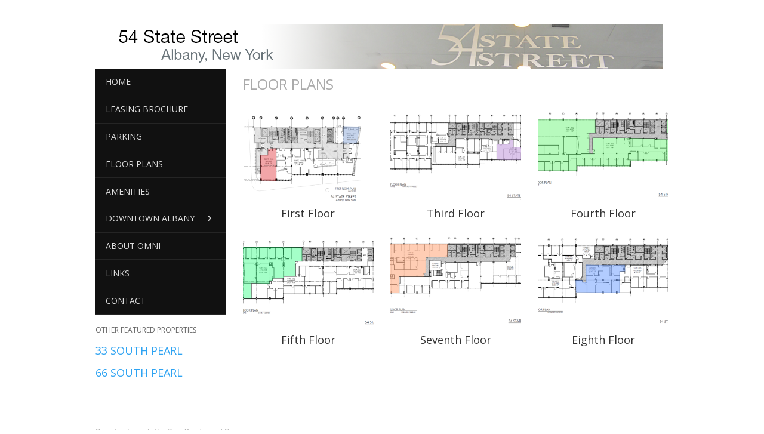

--- FILE ---
content_type: text/css
request_url: https://54state.com/wp-content/themes/omni_dev/style.css?ver=4.22.0
body_size: 1318
content:
/*
 Theme Name:     Omni Development
 Description:    Wordpress theme for Omni development websites
 Author:         Logical Net
 Author URI:     https://logical.net
 Template:       Divi
 Version:        1.0.0
*/


/*Style Vertical Navigation Menu*/
.et-vert-menu .et_pb_menu__menu>nav>ul {
    flex-direction: column;
    margin-left: 0px !important;
    margin-right: 0px !important;
    width: 100%;
}

.et-vert-menu .et_pb_menu__menu>nav>ul>li {
    margin: 0 !important;
    padding: 0;
}

.et-vert-menu .et_pb_menu__menu>nav>ul>li>ul li {
    display: block !important;
    padding: 0px !important;
}

.et-vert-menu .et_pb_menu__menu>nav>ul ul {
    padding: 0px !important;
    top: 0px !important;
}

.et-vert-menu .et_pb_menu__menu>nav>ul>li>ul {
    left: calc(100% - 1px) !important;
    top: 0px !important;
}

.et-vert-menu .et-menu .menu-item-has-children>a:first-child:after {
    content: "5" !important;
    /*change arrow icon for submenu*/
    right: 20px !important;
    top: unset;
}

.et-vert-menu .nav li ul {
    left: calc(100% - 1px) !important;
    /*align submenu to the right of menu link*/
}

@media all and (min-width: 981px) {

    .et-vert-menu .et_pb_menu__menu,
    .et-vert-menu .et_pb_menu__menu>nav {
        width: 100%;
        /*width of the vertical navigation menu*/
    }
}